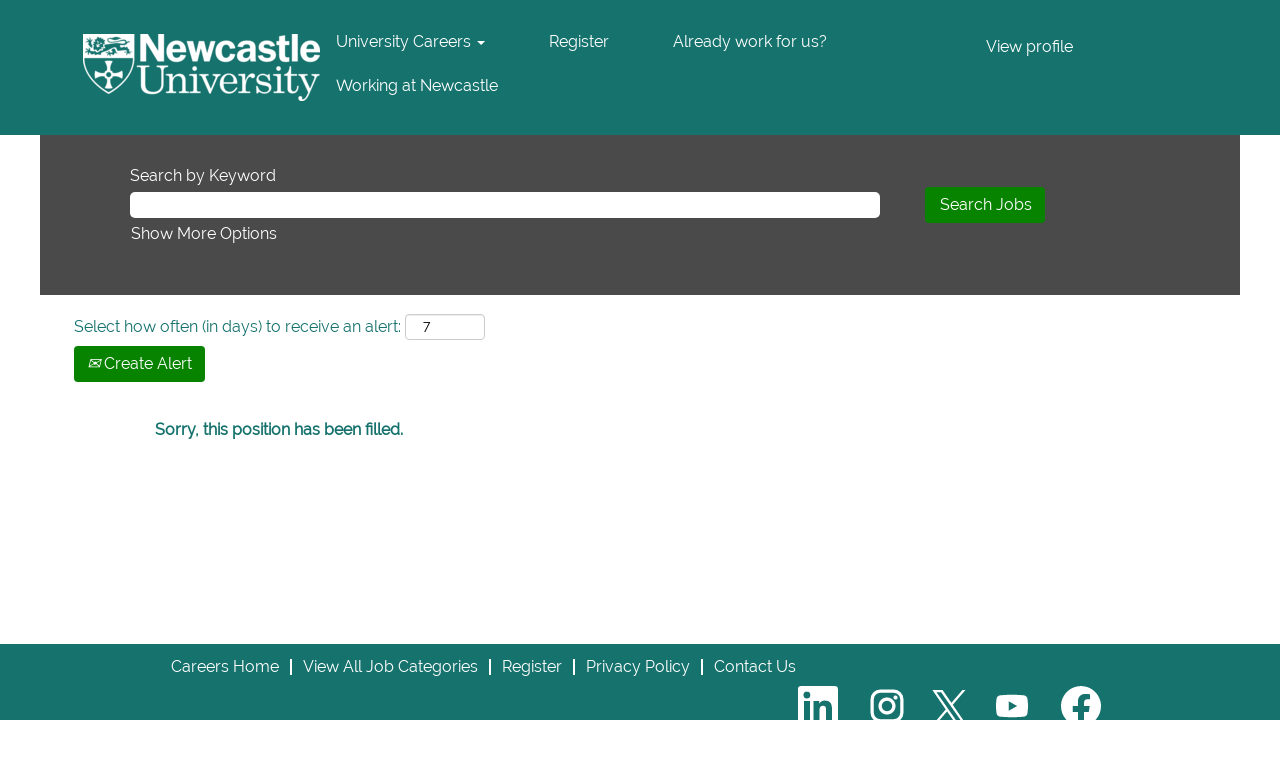

--- FILE ---
content_type: text/css
request_url: https://rmkcdn.successfactors.com/9645d618/d8338dc1-c9b3-47d6-93e0-f.css
body_size: 7708
content:
/* Correlation Id: [f921706f-7ad6-4f78-bf0d-912b1a304bd2] */.pagination-well{float:right;}body.coreCSB div.ukCookiePolicy > div.container{background:rgba(255,255,255,1.0) !important;}body.coreCSB div.ukCookiePolicy > div.container,div.ukCookiePolicy h3,div.ukCookiePolicy h4,div.ukCookiePolicy h5{color:rgb(34,34,34) !important;}body.coreCSB div.ukCookiePolicy > div.container a:hover,body.coreCSB div.ukCookiePolicy > div.container a:focus{color:rgb(255,255,255) !important;}body.coreCSB div.ukCookiePolicy > div.container a,body.coreCSB div.ukCookiePolicy > div.container a{color:rgb(255,255,255) !important;}body.coreCSB div.ukCookiePolicy > div.container button.btn:hover,body.coreCSB div.ukCookiePolicy > div.container button.btn:focus{background:rgba(8,131,0,1.0) !important;}body.coreCSB div.ukCookiePolicy > div.container button.btn,body.coreCSB div.ukCookiePolicy > div.container button.btn{background:rgba(22,114,109,1.0) !important;}body.coreCSB div.ukCookiePolicy > div.container button.btn,body.coreCSB div.ukCookiePolicy > div.container button.btn{color:rgb(255,255,255) !important;}.job .job-location .jobmarkets{display:none;}#similar-jobs{display:none;}.job .job-location .jobsegments{display:none;}body.coreCSB .fontcolora880bb1b,body.coreCSB .fontcolora880bb1b h1,body.coreCSB .fontcolora880bb1b h2,body.coreCSB .fontcolora880bb1b h3,body.coreCSB .fontcolora880bb1b h4,body.coreCSB .fontcolora880bb1b h5,body.coreCSB .fontcolora880bb1b h6,body.coreCSB .fontcolora880bb1b .force .the .color{color:rgb(153,153,153) !important;}body.coreCSB .backgroundcolora880bb1b{background-color:rgba(153,153,153,1.0);}body.coreCSB .bordercolora880bb1b{border-color:rgba(153,153,153,1.0);}body.coreCSB .linkcolora880bb1b a, html > body.coreCSB a.linkcolora880bb1b{color:rgb(153,153,153) !important;}body.coreCSB .linkhovercolora880bb1b a:not(.btn):hover,body.coreCSB .linkhovercolora880bb1b a:not(.btn):focus,html > body.coreCSB a.linkhovercolora880bb1b:not(.btn):hover,body.coreCSB#body a.linkhovercolora880bb1b:not(.btn):focus{color:rgb(153,153,153) !important;}body.coreCSB .linkhovercolora880bb1b > span > a:hover,body.coreCSB .linkhovercolora880bb1b > span > a:focus{color:rgb(153,153,153) !important;}body.coreCSB .customheaderlinkhovercolora880bb1b a:not(.btn):focus{border:1px dashed rgba(153,153,153,1.0) !important; outline:none !important; box-shadow: none;}body.coreCSB .fontcolorb6a533a1,body.coreCSB .fontcolorb6a533a1 h1,body.coreCSB .fontcolorb6a533a1 h2,body.coreCSB .fontcolorb6a533a1 h3,body.coreCSB .fontcolorb6a533a1 h4,body.coreCSB .fontcolorb6a533a1 h5,body.coreCSB .fontcolorb6a533a1 h6,body.coreCSB .fontcolorb6a533a1 .force .the .color{color:rgb(68,68,68) !important;}body.coreCSB .backgroundcolorb6a533a1{background-color:rgba(68,68,68,1.0);}body.coreCSB .bordercolorb6a533a1{border-color:rgba(68,68,68,1.0);}body.coreCSB .linkcolorb6a533a1 a, html > body.coreCSB a.linkcolorb6a533a1{color:rgb(68,68,68) !important;}body.coreCSB .linkhovercolorb6a533a1 a:not(.btn):hover,body.coreCSB .linkhovercolorb6a533a1 a:not(.btn):focus,html > body.coreCSB a.linkhovercolorb6a533a1:not(.btn):hover,body.coreCSB#body a.linkhovercolorb6a533a1:not(.btn):focus{color:rgb(68,68,68) !important;}body.coreCSB .linkhovercolorb6a533a1 > span > a:hover,body.coreCSB .linkhovercolorb6a533a1 > span > a:focus{color:rgb(68,68,68) !important;}body.coreCSB .customheaderlinkhovercolorb6a533a1 a:not(.btn):focus{border:1px dashed rgba(68,68,68,1.0) !important; outline:none !important; box-shadow: none;}body.coreCSB .fontcolor72228158,body.coreCSB .fontcolor72228158 h1,body.coreCSB .fontcolor72228158 h2,body.coreCSB .fontcolor72228158 h3,body.coreCSB .fontcolor72228158 h4,body.coreCSB .fontcolor72228158 h5,body.coreCSB .fontcolor72228158 h6,body.coreCSB .fontcolor72228158 .force .the .color{color:rgb(255,255,255) !important;}body.coreCSB .backgroundcolor72228158{background-color:rgba(255,255,255,1.0);}body.coreCSB .bordercolor72228158{border-color:rgba(255,255,255,1.0);}body.coreCSB .linkcolor72228158 a, html > body.coreCSB a.linkcolor72228158{color:rgb(255,255,255) !important;}body.coreCSB .linkhovercolor72228158 a:not(.btn):hover,body.coreCSB .linkhovercolor72228158 a:not(.btn):focus,html > body.coreCSB a.linkhovercolor72228158:not(.btn):hover,body.coreCSB#body a.linkhovercolor72228158:not(.btn):focus{color:rgb(255,255,255) !important;}body.coreCSB .linkhovercolor72228158 > span > a:hover,body.coreCSB .linkhovercolor72228158 > span > a:focus{color:rgb(255,255,255) !important;}body.coreCSB .customheaderlinkhovercolor72228158 a:not(.btn):focus{border:1px dashed rgba(255,255,255,1.0) !important; outline:none !important; box-shadow: none;}body.coreCSB .fontcolor7b94cfc9,body.coreCSB .fontcolor7b94cfc9 h1,body.coreCSB .fontcolor7b94cfc9 h2,body.coreCSB .fontcolor7b94cfc9 h3,body.coreCSB .fontcolor7b94cfc9 h4,body.coreCSB .fontcolor7b94cfc9 h5,body.coreCSB .fontcolor7b94cfc9 h6,body.coreCSB .fontcolor7b94cfc9 .force .the .color{color:rgb(224,1,34) !important;}body.coreCSB .backgroundcolor7b94cfc9{background-color:rgba(224,1,34,1.0);}body.coreCSB .bordercolor7b94cfc9{border-color:rgba(224,1,34,1.0);}body.coreCSB .linkcolor7b94cfc9 a, html > body.coreCSB a.linkcolor7b94cfc9{color:rgb(224,1,34) !important;}body.coreCSB .linkhovercolor7b94cfc9 a:not(.btn):hover,body.coreCSB .linkhovercolor7b94cfc9 a:not(.btn):focus,html > body.coreCSB a.linkhovercolor7b94cfc9:not(.btn):hover,body.coreCSB#body a.linkhovercolor7b94cfc9:not(.btn):focus{color:rgb(224,1,34) !important;}body.coreCSB .linkhovercolor7b94cfc9 > span > a:hover,body.coreCSB .linkhovercolor7b94cfc9 > span > a:focus{color:rgb(224,1,34) !important;}body.coreCSB .customheaderlinkhovercolor7b94cfc9 a:not(.btn):focus{border:1px dashed rgba(224,1,34,1.0) !important; outline:none !important; box-shadow: none;}body.coreCSB .fontcolor28a48de6,body.coreCSB .fontcolor28a48de6 h1,body.coreCSB .fontcolor28a48de6 h2,body.coreCSB .fontcolor28a48de6 h3,body.coreCSB .fontcolor28a48de6 h4,body.coreCSB .fontcolor28a48de6 h5,body.coreCSB .fontcolor28a48de6 h6,body.coreCSB .fontcolor28a48de6 .force .the .color{color:rgb(246,240,226) !important;}body.coreCSB .backgroundcolor28a48de6{background-color:rgba(246,240,226,1.0);}body.coreCSB .bordercolor28a48de6{border-color:rgba(246,240,226,1.0);}body.coreCSB .linkcolor28a48de6 a, html > body.coreCSB a.linkcolor28a48de6{color:rgb(246,240,226) !important;}body.coreCSB .linkhovercolor28a48de6 a:not(.btn):hover,body.coreCSB .linkhovercolor28a48de6 a:not(.btn):focus,html > body.coreCSB a.linkhovercolor28a48de6:not(.btn):hover,body.coreCSB#body a.linkhovercolor28a48de6:not(.btn):focus{color:rgb(246,240,226) !important;}body.coreCSB .linkhovercolor28a48de6 > span > a:hover,body.coreCSB .linkhovercolor28a48de6 > span > a:focus{color:rgb(246,240,226) !important;}body.coreCSB .customheaderlinkhovercolor28a48de6 a:not(.btn):focus{border:1px dashed rgba(246,240,226,1.0) !important; outline:none !important; box-shadow: none;}body.coreCSB .fontcolor8265c91f,body.coreCSB .fontcolor8265c91f h1,body.coreCSB .fontcolor8265c91f h2,body.coreCSB .fontcolor8265c91f h3,body.coreCSB .fontcolor8265c91f h4,body.coreCSB .fontcolor8265c91f h5,body.coreCSB .fontcolor8265c91f h6,body.coreCSB .fontcolor8265c91f .force .the .color{color:rgb(89,89,89) !important;}body.coreCSB .backgroundcolor8265c91f{background-color:rgba(89,89,89,1.0);}body.coreCSB .bordercolor8265c91f{border-color:rgba(89,89,89,1.0);}body.coreCSB .linkcolor8265c91f a, html > body.coreCSB a.linkcolor8265c91f{color:rgb(89,89,89) !important;}body.coreCSB .linkhovercolor8265c91f a:not(.btn):hover,body.coreCSB .linkhovercolor8265c91f a:not(.btn):focus,html > body.coreCSB a.linkhovercolor8265c91f:not(.btn):hover,body.coreCSB#body a.linkhovercolor8265c91f:not(.btn):focus{color:rgb(89,89,89) !important;}body.coreCSB .linkhovercolor8265c91f > span > a:hover,body.coreCSB .linkhovercolor8265c91f > span > a:focus{color:rgb(89,89,89) !important;}body.coreCSB .customheaderlinkhovercolor8265c91f a:not(.btn):focus{border:1px dashed rgba(89,89,89,1.0) !important; outline:none !important; box-shadow: none;}body.coreCSB .fontcolord255ccd7,body.coreCSB .fontcolord255ccd7 h1,body.coreCSB .fontcolord255ccd7 h2,body.coreCSB .fontcolord255ccd7 h3,body.coreCSB .fontcolord255ccd7 h4,body.coreCSB .fontcolord255ccd7 h5,body.coreCSB .fontcolord255ccd7 h6,body.coreCSB .fontcolord255ccd7 .force .the .color{color:rgb(68,68,68) !important;}body.coreCSB .backgroundcolord255ccd7{background-color:rgba(68,68,68,0.27);}body.coreCSB .bordercolord255ccd7{border-color:rgba(68,68,68,0.27);}body.coreCSB .linkcolord255ccd7 a, html > body.coreCSB a.linkcolord255ccd7{color:rgb(68,68,68) !important;}body.coreCSB .linkhovercolord255ccd7 a:not(.btn):hover,body.coreCSB .linkhovercolord255ccd7 a:not(.btn):focus,html > body.coreCSB a.linkhovercolord255ccd7:not(.btn):hover,body.coreCSB#body a.linkhovercolord255ccd7:not(.btn):focus{color:rgb(68,68,68) !important;}body.coreCSB .linkhovercolord255ccd7 > span > a:hover,body.coreCSB .linkhovercolord255ccd7 > span > a:focus{color:rgb(68,68,68) !important;}body.coreCSB .customheaderlinkhovercolord255ccd7 a:not(.btn):focus{border:1px dashed rgba(68,68,68,0.27) !important; outline:none !important; box-shadow: none;}body.coreCSB .fontcolord13ef2c8,body.coreCSB .fontcolord13ef2c8 h1,body.coreCSB .fontcolord13ef2c8 h2,body.coreCSB .fontcolord13ef2c8 h3,body.coreCSB .fontcolord13ef2c8 h4,body.coreCSB .fontcolord13ef2c8 h5,body.coreCSB .fontcolord13ef2c8 h6,body.coreCSB .fontcolord13ef2c8 .force .the .color{color:rgb(224,1,34) !important;}body.coreCSB .backgroundcolord13ef2c8{background:linear-gradient(180deg, rgba(224,1,34,1.0) 0%, rgba(165,15,37,1.0) 100%);}body.coreCSB .backgroundcolord13ef2c8{background:-webkit-linear-gradient(270deg, rgba(224,1,34,1.0) 0%, rgba(165,15,37,1.0) 100%);}body.coreCSB .bordercolord13ef2c8{border-color:rgba(224,1,34,1.0);}body.coreCSB .linkcolord13ef2c8 a, html > body.coreCSB a.linkcolord13ef2c8{color:rgb(224,1,34) !important;}body.coreCSB .linkhovercolord13ef2c8 a:not(.btn):hover,body.coreCSB .linkhovercolord13ef2c8 a:not(.btn):focus,html > body.coreCSB a.linkhovercolord13ef2c8:not(.btn):hover,body.coreCSB#body a.linkhovercolord13ef2c8:not(.btn):focus{color:rgb(224,1,34) !important;}body.coreCSB .linkhovercolord13ef2c8 > span > a:hover,body.coreCSB .linkhovercolord13ef2c8 > span > a:focus{color:rgb(224,1,34) !important;}body.coreCSB .customheaderlinkhovercolord13ef2c8 a:not(.btn):focus{border:1px dashed rgba(224,1,34,1.0) !important; outline:none !important; box-shadow: none;}body.coreCSB .fontcolor2ddd5a97,body.coreCSB .fontcolor2ddd5a97 h1,body.coreCSB .fontcolor2ddd5a97 h2,body.coreCSB .fontcolor2ddd5a97 h3,body.coreCSB .fontcolor2ddd5a97 h4,body.coreCSB .fontcolor2ddd5a97 h5,body.coreCSB .fontcolor2ddd5a97 h6,body.coreCSB .fontcolor2ddd5a97 .force .the .color{color:rgb(245,245,245) !important;}body.coreCSB .backgroundcolor2ddd5a97{background-color:rgba(245,245,245,1.0);}body.coreCSB .bordercolor2ddd5a97{border-color:rgba(245,245,245,1.0);}body.coreCSB .linkcolor2ddd5a97 a, html > body.coreCSB a.linkcolor2ddd5a97{color:rgb(245,245,245) !important;}body.coreCSB .linkhovercolor2ddd5a97 a:not(.btn):hover,body.coreCSB .linkhovercolor2ddd5a97 a:not(.btn):focus,html > body.coreCSB a.linkhovercolor2ddd5a97:not(.btn):hover,body.coreCSB#body a.linkhovercolor2ddd5a97:not(.btn):focus{color:rgb(245,245,245) !important;}body.coreCSB .linkhovercolor2ddd5a97 > span > a:hover,body.coreCSB .linkhovercolor2ddd5a97 > span > a:focus{color:rgb(245,245,245) !important;}body.coreCSB .customheaderlinkhovercolor2ddd5a97 a:not(.btn):focus{border:1px dashed rgba(245,245,245,1.0) !important; outline:none !important; box-shadow: none;}body.coreCSB .fontcolor439b7f8a,body.coreCSB .fontcolor439b7f8a h1,body.coreCSB .fontcolor439b7f8a h2,body.coreCSB .fontcolor439b7f8a h3,body.coreCSB .fontcolor439b7f8a h4,body.coreCSB .fontcolor439b7f8a h5,body.coreCSB .fontcolor439b7f8a h6,body.coreCSB .fontcolor439b7f8a .force .the .color{color:rgb(34,34,34) !important;}body.coreCSB .backgroundcolor439b7f8a{background-color:rgba(34,34,34,1.0);}body.coreCSB .bordercolor439b7f8a{border-color:rgba(34,34,34,1.0);}body.coreCSB .linkcolor439b7f8a a, html > body.coreCSB a.linkcolor439b7f8a{color:rgb(34,34,34) !important;}body.coreCSB .linkhovercolor439b7f8a a:not(.btn):hover,body.coreCSB .linkhovercolor439b7f8a a:not(.btn):focus,html > body.coreCSB a.linkhovercolor439b7f8a:not(.btn):hover,body.coreCSB#body a.linkhovercolor439b7f8a:not(.btn):focus{color:rgb(34,34,34) !important;}body.coreCSB .linkhovercolor439b7f8a > span > a:hover,body.coreCSB .linkhovercolor439b7f8a > span > a:focus{color:rgb(34,34,34) !important;}body.coreCSB .customheaderlinkhovercolor439b7f8a a:not(.btn):focus{border:1px dashed rgba(34,34,34,1.0) !important; outline:none !important; box-shadow: none;}body.coreCSB .fontcolor5926e872,body.coreCSB .fontcolor5926e872 h1,body.coreCSB .fontcolor5926e872 h2,body.coreCSB .fontcolor5926e872 h3,body.coreCSB .fontcolor5926e872 h4,body.coreCSB .fontcolor5926e872 h5,body.coreCSB .fontcolor5926e872 h6,body.coreCSB .fontcolor5926e872 .force .the .color{color:rgb(33,33,33) !important;}body.coreCSB .backgroundcolor5926e872{background-color:rgba(33,33,33,0.52);}body.coreCSB .bordercolor5926e872{border-color:rgba(33,33,33,0.52);}body.coreCSB .linkcolor5926e872 a, html > body.coreCSB a.linkcolor5926e872{color:rgb(33,33,33) !important;}body.coreCSB .linkhovercolor5926e872 a:not(.btn):hover,body.coreCSB .linkhovercolor5926e872 a:not(.btn):focus,html > body.coreCSB a.linkhovercolor5926e872:not(.btn):hover,body.coreCSB#body a.linkhovercolor5926e872:not(.btn):focus{color:rgb(33,33,33) !important;}body.coreCSB .linkhovercolor5926e872 > span > a:hover,body.coreCSB .linkhovercolor5926e872 > span > a:focus{color:rgb(33,33,33) !important;}body.coreCSB .customheaderlinkhovercolor5926e872 a:not(.btn):focus{border:1px dashed rgba(33,33,33,0.52) !important; outline:none !important; box-shadow: none;}body.coreCSB .fontcolor92b74530,body.coreCSB .fontcolor92b74530 h1,body.coreCSB .fontcolor92b74530 h2,body.coreCSB .fontcolor92b74530 h3,body.coreCSB .fontcolor92b74530 h4,body.coreCSB .fontcolor92b74530 h5,body.coreCSB .fontcolor92b74530 h6,body.coreCSB .fontcolor92b74530 .force .the .color{color:rgb(221,221,221) !important;}body.coreCSB .backgroundcolor92b74530{background-color:rgba(221,221,221,1.0);}body.coreCSB .bordercolor92b74530{border-color:rgba(221,221,221,1.0);}body.coreCSB .linkcolor92b74530 a, html > body.coreCSB a.linkcolor92b74530{color:rgb(221,221,221) !important;}body.coreCSB .linkhovercolor92b74530 a:not(.btn):hover,body.coreCSB .linkhovercolor92b74530 a:not(.btn):focus,html > body.coreCSB a.linkhovercolor92b74530:not(.btn):hover,body.coreCSB#body a.linkhovercolor92b74530:not(.btn):focus{color:rgb(221,221,221) !important;}body.coreCSB .linkhovercolor92b74530 > span > a:hover,body.coreCSB .linkhovercolor92b74530 > span > a:focus{color:rgb(221,221,221) !important;}body.coreCSB .customheaderlinkhovercolor92b74530 a:not(.btn):focus{border:1px dashed rgba(221,221,221,1.0) !important; outline:none !important; box-shadow: none;}body.coreCSB .fontcolor895db6407cb24af2,body.coreCSB .fontcolor895db6407cb24af2 h1,body.coreCSB .fontcolor895db6407cb24af2 h2,body.coreCSB .fontcolor895db6407cb24af2 h3,body.coreCSB .fontcolor895db6407cb24af2 h4,body.coreCSB .fontcolor895db6407cb24af2 h5,body.coreCSB .fontcolor895db6407cb24af2 h6,body.coreCSB .fontcolor895db6407cb24af2 .force .the .color{color:rgb(101,101,101) !important;}body.coreCSB .backgroundcolor895db6407cb24af2{background-color:rgba(101,101,101,1.0);}body.coreCSB .bordercolor895db6407cb24af2{border-color:rgba(101,101,101,1.0);}body.coreCSB .linkcolor895db6407cb24af2 a, html > body.coreCSB a.linkcolor895db6407cb24af2{color:rgb(101,101,101) !important;}body.coreCSB .linkhovercolor895db6407cb24af2 a:not(.btn):hover,body.coreCSB .linkhovercolor895db6407cb24af2 a:not(.btn):focus,html > body.coreCSB a.linkhovercolor895db6407cb24af2:not(.btn):hover,body.coreCSB#body a.linkhovercolor895db6407cb24af2:not(.btn):focus{color:rgb(101,101,101) !important;}body.coreCSB .linkhovercolor895db6407cb24af2 > span > a:hover,body.coreCSB .linkhovercolor895db6407cb24af2 > span > a:focus{color:rgb(101,101,101) !important;}body.coreCSB .customheaderlinkhovercolor895db6407cb24af2 a:not(.btn):focus{border:1px dashed rgba(101,101,101,1.0) !important; outline:none !important; box-shadow: none;}body.coreCSB .fontcolore45490d3570f3171,body.coreCSB .fontcolore45490d3570f3171 h1,body.coreCSB .fontcolore45490d3570f3171 h2,body.coreCSB .fontcolore45490d3570f3171 h3,body.coreCSB .fontcolore45490d3570f3171 h4,body.coreCSB .fontcolore45490d3570f3171 h5,body.coreCSB .fontcolore45490d3570f3171 h6,body.coreCSB .fontcolore45490d3570f3171 .force .the .color{color:rgb(21,112,135) !important;}body.coreCSB .backgroundcolore45490d3570f3171{background-color:rgba(21,112,135,1.0);}body.coreCSB .bordercolore45490d3570f3171{border-color:rgba(21,112,135,1.0);}body.coreCSB .linkcolore45490d3570f3171 a, html > body.coreCSB a.linkcolore45490d3570f3171{color:rgb(21,112,135) !important;}body.coreCSB .linkhovercolore45490d3570f3171 a:not(.btn):hover,body.coreCSB .linkhovercolore45490d3570f3171 a:not(.btn):focus,html > body.coreCSB a.linkhovercolore45490d3570f3171:not(.btn):hover,body.coreCSB#body a.linkhovercolore45490d3570f3171:not(.btn):focus{color:rgb(21,112,135) !important;}body.coreCSB .linkhovercolore45490d3570f3171 > span > a:hover,body.coreCSB .linkhovercolore45490d3570f3171 > span > a:focus{color:rgb(21,112,135) !important;}body.coreCSB .customheaderlinkhovercolore45490d3570f3171 a:not(.btn):focus{border:1px dashed rgba(21,112,135,1.0) !important; outline:none !important; box-shadow: none;}body.coreCSB .fontcoloraa19f749b0b66c0e,body.coreCSB .fontcoloraa19f749b0b66c0e h1,body.coreCSB .fontcoloraa19f749b0b66c0e h2,body.coreCSB .fontcoloraa19f749b0b66c0e h3,body.coreCSB .fontcoloraa19f749b0b66c0e h4,body.coreCSB .fontcoloraa19f749b0b66c0e h5,body.coreCSB .fontcoloraa19f749b0b66c0e h6,body.coreCSB .fontcoloraa19f749b0b66c0e .force .the .color{color:rgb(255,255,255) !important;}body.coreCSB .backgroundcoloraa19f749b0b66c0e{background-color:rgba(255,255,255,1.0);}body.coreCSB .bordercoloraa19f749b0b66c0e{border-color:rgba(255,255,255,1.0);}body.coreCSB .linkcoloraa19f749b0b66c0e a, html > body.coreCSB a.linkcoloraa19f749b0b66c0e{color:rgb(255,255,255) !important;}body.coreCSB .linkhovercoloraa19f749b0b66c0e a:not(.btn):hover,body.coreCSB .linkhovercoloraa19f749b0b66c0e a:not(.btn):focus,html > body.coreCSB a.linkhovercoloraa19f749b0b66c0e:not(.btn):hover,body.coreCSB#body a.linkhovercoloraa19f749b0b66c0e:not(.btn):focus{color:rgb(255,255,255) !important;}body.coreCSB .linkhovercoloraa19f749b0b66c0e > span > a:hover,body.coreCSB .linkhovercoloraa19f749b0b66c0e > span > a:focus{color:rgb(255,255,255) !important;}body.coreCSB .customheaderlinkhovercoloraa19f749b0b66c0e a:not(.btn):focus{border:1px dashed rgba(255,255,255,1.0) !important; outline:none !important; box-shadow: none;}body.coreCSB .fontcolor4072180874be1864,body.coreCSB .fontcolor4072180874be1864 h1,body.coreCSB .fontcolor4072180874be1864 h2,body.coreCSB .fontcolor4072180874be1864 h3,body.coreCSB .fontcolor4072180874be1864 h4,body.coreCSB .fontcolor4072180874be1864 h5,body.coreCSB .fontcolor4072180874be1864 h6,body.coreCSB .fontcolor4072180874be1864 .force .the .color{color:rgb(255,255,255) !important;}body.coreCSB .backgroundcolor4072180874be1864{background-color:rgba(255,255,255,1.0);}body.coreCSB .bordercolor4072180874be1864{border-color:rgba(255,255,255,1.0);}body.coreCSB .linkcolor4072180874be1864 a, html > body.coreCSB a.linkcolor4072180874be1864{color:rgb(255,255,255) !important;}body.coreCSB .linkhovercolor4072180874be1864 a:not(.btn):hover,body.coreCSB .linkhovercolor4072180874be1864 a:not(.btn):focus,html > body.coreCSB a.linkhovercolor4072180874be1864:not(.btn):hover,body.coreCSB#body a.linkhovercolor4072180874be1864:not(.btn):focus{color:rgb(255,255,255) !important;}body.coreCSB .linkhovercolor4072180874be1864 > span > a:hover,body.coreCSB .linkhovercolor4072180874be1864 > span > a:focus{color:rgb(255,255,255) !important;}body.coreCSB .customheaderlinkhovercolor4072180874be1864 a:not(.btn):focus{border:1px dashed rgba(255,255,255,1.0) !important; outline:none !important; box-shadow: none;}body.coreCSB .fontcolor931e7745272eb6f8,body.coreCSB .fontcolor931e7745272eb6f8 h1,body.coreCSB .fontcolor931e7745272eb6f8 h2,body.coreCSB .fontcolor931e7745272eb6f8 h3,body.coreCSB .fontcolor931e7745272eb6f8 h4,body.coreCSB .fontcolor931e7745272eb6f8 h5,body.coreCSB .fontcolor931e7745272eb6f8 h6,body.coreCSB .fontcolor931e7745272eb6f8 .force .the .color{color:rgb(76,76,76) !important;}body.coreCSB .backgroundcolor931e7745272eb6f8{background-color:rgba(76,76,76,1.0);}body.coreCSB .bordercolor931e7745272eb6f8{border-color:rgba(76,76,76,1.0);}body.coreCSB .linkcolor931e7745272eb6f8 a, html > body.coreCSB a.linkcolor931e7745272eb6f8{color:rgb(76,76,76) !important;}body.coreCSB .linkhovercolor931e7745272eb6f8 a:not(.btn):hover,body.coreCSB .linkhovercolor931e7745272eb6f8 a:not(.btn):focus,html > body.coreCSB a.linkhovercolor931e7745272eb6f8:not(.btn):hover,body.coreCSB#body a.linkhovercolor931e7745272eb6f8:not(.btn):focus{color:rgb(76,76,76) !important;}body.coreCSB .linkhovercolor931e7745272eb6f8 > span > a:hover,body.coreCSB .linkhovercolor931e7745272eb6f8 > span > a:focus{color:rgb(76,76,76) !important;}body.coreCSB .customheaderlinkhovercolor931e7745272eb6f8 a:not(.btn):focus{border:1px dashed rgba(76,76,76,1.0) !important; outline:none !important; box-shadow: none;}body.coreCSB .fontcoloreedd706c453a0d77,body.coreCSB .fontcoloreedd706c453a0d77 h1,body.coreCSB .fontcoloreedd706c453a0d77 h2,body.coreCSB .fontcoloreedd706c453a0d77 h3,body.coreCSB .fontcoloreedd706c453a0d77 h4,body.coreCSB .fontcoloreedd706c453a0d77 h5,body.coreCSB .fontcoloreedd706c453a0d77 h6,body.coreCSB .fontcoloreedd706c453a0d77 .force .the .color{color:rgb(255,255,255) !important;}body.coreCSB .backgroundcoloreedd706c453a0d77{background-color:rgba(255,255,255,1.0);}body.coreCSB .bordercoloreedd706c453a0d77{border-color:rgba(255,255,255,1.0);}body.coreCSB .linkcoloreedd706c453a0d77 a, html > body.coreCSB a.linkcoloreedd706c453a0d77{color:rgb(255,255,255) !important;}body.coreCSB .linkhovercoloreedd706c453a0d77 a:not(.btn):hover,body.coreCSB .linkhovercoloreedd706c453a0d77 a:not(.btn):focus,html > body.coreCSB a.linkhovercoloreedd706c453a0d77:not(.btn):hover,body.coreCSB#body a.linkhovercoloreedd706c453a0d77:not(.btn):focus{color:rgb(255,255,255) !important;}body.coreCSB .linkhovercoloreedd706c453a0d77 > span > a:hover,body.coreCSB .linkhovercoloreedd706c453a0d77 > span > a:focus{color:rgb(255,255,255) !important;}body.coreCSB .customheaderlinkhovercoloreedd706c453a0d77 a:not(.btn):focus{border:1px dashed rgba(255,255,255,1.0) !important; outline:none !important; box-shadow: none;}body.coreCSB .fontcolora8731e73a6463fe2,body.coreCSB .fontcolora8731e73a6463fe2 h1,body.coreCSB .fontcolora8731e73a6463fe2 h2,body.coreCSB .fontcolora8731e73a6463fe2 h3,body.coreCSB .fontcolora8731e73a6463fe2 h4,body.coreCSB .fontcolora8731e73a6463fe2 h5,body.coreCSB .fontcolora8731e73a6463fe2 h6,body.coreCSB .fontcolora8731e73a6463fe2 .force .the .color{color:rgb(189,235,252) !important;}body.coreCSB .backgroundcolora8731e73a6463fe2{background-color:rgba(189,235,252,1.0);}body.coreCSB .bordercolora8731e73a6463fe2{border-color:rgba(189,235,252,1.0);}body.coreCSB .linkcolora8731e73a6463fe2 a, html > body.coreCSB a.linkcolora8731e73a6463fe2{color:rgb(189,235,252) !important;}body.coreCSB .linkhovercolora8731e73a6463fe2 a:not(.btn):hover,body.coreCSB .linkhovercolora8731e73a6463fe2 a:not(.btn):focus,html > body.coreCSB a.linkhovercolora8731e73a6463fe2:not(.btn):hover,body.coreCSB#body a.linkhovercolora8731e73a6463fe2:not(.btn):focus{color:rgb(189,235,252) !important;}body.coreCSB .linkhovercolora8731e73a6463fe2 > span > a:hover,body.coreCSB .linkhovercolora8731e73a6463fe2 > span > a:focus{color:rgb(189,235,252) !important;}body.coreCSB .customheaderlinkhovercolora8731e73a6463fe2 a:not(.btn):focus{border:1px dashed rgba(189,235,252,1.0) !important; outline:none !important; box-shadow: none;}body.coreCSB .fontcolor4a952b9285f81463,body.coreCSB .fontcolor4a952b9285f81463 h1,body.coreCSB .fontcolor4a952b9285f81463 h2,body.coreCSB .fontcolor4a952b9285f81463 h3,body.coreCSB .fontcolor4a952b9285f81463 h4,body.coreCSB .fontcolor4a952b9285f81463 h5,body.coreCSB .fontcolor4a952b9285f81463 h6,body.coreCSB .fontcolor4a952b9285f81463 .force .the .color{color:rgb(0,128,165) !important;}body.coreCSB .backgroundcolor4a952b9285f81463{background-color:rgba(0,128,165,1.0);}body.coreCSB .bordercolor4a952b9285f81463{border-color:rgba(0,128,165,1.0);}body.coreCSB .linkcolor4a952b9285f81463 a, html > body.coreCSB a.linkcolor4a952b9285f81463{color:rgb(0,128,165) !important;}body.coreCSB .linkhovercolor4a952b9285f81463 a:not(.btn):hover,body.coreCSB .linkhovercolor4a952b9285f81463 a:not(.btn):focus,html > body.coreCSB a.linkhovercolor4a952b9285f81463:not(.btn):hover,body.coreCSB#body a.linkhovercolor4a952b9285f81463:not(.btn):focus{color:rgb(0,128,165) !important;}body.coreCSB .linkhovercolor4a952b9285f81463 > span > a:hover,body.coreCSB .linkhovercolor4a952b9285f81463 > span > a:focus{color:rgb(0,128,165) !important;}body.coreCSB .customheaderlinkhovercolor4a952b9285f81463 a:not(.btn):focus{border:1px dashed rgba(0,128,165,1.0) !important; outline:none !important; box-shadow: none;}body.coreCSB .fontcolor7c186c5b678e0da3,body.coreCSB .fontcolor7c186c5b678e0da3 h1,body.coreCSB .fontcolor7c186c5b678e0da3 h2,body.coreCSB .fontcolor7c186c5b678e0da3 h3,body.coreCSB .fontcolor7c186c5b678e0da3 h4,body.coreCSB .fontcolor7c186c5b678e0da3 h5,body.coreCSB .fontcolor7c186c5b678e0da3 h6,body.coreCSB .fontcolor7c186c5b678e0da3 .force .the .color{color:rgb(99,46,46) !important;}body.coreCSB .backgroundcolor7c186c5b678e0da3{background-color:rgba(99,46,46,1.0);}body.coreCSB .bordercolor7c186c5b678e0da3{border-color:rgba(99,46,46,1.0);}body.coreCSB .linkcolor7c186c5b678e0da3 a, html > body.coreCSB a.linkcolor7c186c5b678e0da3{color:rgb(99,46,46) !important;}body.coreCSB .linkhovercolor7c186c5b678e0da3 a:not(.btn):hover,body.coreCSB .linkhovercolor7c186c5b678e0da3 a:not(.btn):focus,html > body.coreCSB a.linkhovercolor7c186c5b678e0da3:not(.btn):hover,body.coreCSB#body a.linkhovercolor7c186c5b678e0da3:not(.btn):focus{color:rgb(99,46,46) !important;}body.coreCSB .linkhovercolor7c186c5b678e0da3 > span > a:hover,body.coreCSB .linkhovercolor7c186c5b678e0da3 > span > a:focus{color:rgb(99,46,46) !important;}body.coreCSB .customheaderlinkhovercolor7c186c5b678e0da3 a:not(.btn):focus{border:1px dashed rgba(99,46,46,1.0) !important; outline:none !important; box-shadow: none;}body.coreCSB .fontcolorf82f2805096fa81d,body.coreCSB .fontcolorf82f2805096fa81d h1,body.coreCSB .fontcolorf82f2805096fa81d h2,body.coreCSB .fontcolorf82f2805096fa81d h3,body.coreCSB .fontcolorf82f2805096fa81d h4,body.coreCSB .fontcolorf82f2805096fa81d h5,body.coreCSB .fontcolorf82f2805096fa81d h6,body.coreCSB .fontcolorf82f2805096fa81d .force .the .color{color:rgb(255,255,255) !important;}body.coreCSB .backgroundcolorf82f2805096fa81d{background-color:rgba(255,255,255,1.0);}body.coreCSB .bordercolorf82f2805096fa81d{border-color:rgba(255,255,255,1.0);}body.coreCSB .linkcolorf82f2805096fa81d a, html > body.coreCSB a.linkcolorf82f2805096fa81d{color:rgb(255,255,255) !important;}body.coreCSB .linkhovercolorf82f2805096fa81d a:not(.btn):hover,body.coreCSB .linkhovercolorf82f2805096fa81d a:not(.btn):focus,html > body.coreCSB a.linkhovercolorf82f2805096fa81d:not(.btn):hover,body.coreCSB#body a.linkhovercolorf82f2805096fa81d:not(.btn):focus{color:rgb(255,255,255) !important;}body.coreCSB .linkhovercolorf82f2805096fa81d > span > a:hover,body.coreCSB .linkhovercolorf82f2805096fa81d > span > a:focus{color:rgb(255,255,255) !important;}body.coreCSB .customheaderlinkhovercolorf82f2805096fa81d a:not(.btn):focus{border:1px dashed rgba(255,255,255,1.0) !important; outline:none !important; box-shadow: none;}body.coreCSB .fontcolor37d2267a40d295c2,body.coreCSB .fontcolor37d2267a40d295c2 h1,body.coreCSB .fontcolor37d2267a40d295c2 h2,body.coreCSB .fontcolor37d2267a40d295c2 h3,body.coreCSB .fontcolor37d2267a40d295c2 h4,body.coreCSB .fontcolor37d2267a40d295c2 h5,body.coreCSB .fontcolor37d2267a40d295c2 h6,body.coreCSB .fontcolor37d2267a40d295c2 .force .the .color{color:rgb(0,38,163) !important;}body.coreCSB .backgroundcolor37d2267a40d295c2{background-color:rgba(0,38,163,1.0);}body.coreCSB .bordercolor37d2267a40d295c2{border-color:rgba(0,38,163,1.0);}body.coreCSB .linkcolor37d2267a40d295c2 a, html > body.coreCSB a.linkcolor37d2267a40d295c2{color:rgb(0,38,163) !important;}body.coreCSB .linkhovercolor37d2267a40d295c2 a:not(.btn):hover,body.coreCSB .linkhovercolor37d2267a40d295c2 a:not(.btn):focus,html > body.coreCSB a.linkhovercolor37d2267a40d295c2:not(.btn):hover,body.coreCSB#body a.linkhovercolor37d2267a40d295c2:not(.btn):focus{color:rgb(0,38,163) !important;}body.coreCSB .linkhovercolor37d2267a40d295c2 > span > a:hover,body.coreCSB .linkhovercolor37d2267a40d295c2 > span > a:focus{color:rgb(0,38,163) !important;}body.coreCSB .customheaderlinkhovercolor37d2267a40d295c2 a:not(.btn):focus{border:1px dashed rgba(0,38,163,1.0) !important; outline:none !important; box-shadow: none;}body.coreCSB .fontcolorb2d14118b98bb440,body.coreCSB .fontcolorb2d14118b98bb440 h1,body.coreCSB .fontcolorb2d14118b98bb440 h2,body.coreCSB .fontcolorb2d14118b98bb440 h3,body.coreCSB .fontcolorb2d14118b98bb440 h4,body.coreCSB .fontcolorb2d14118b98bb440 h5,body.coreCSB .fontcolorb2d14118b98bb440 h6,body.coreCSB .fontcolorb2d14118b98bb440 .force .the .color{color:rgb(255,255,255) !important;}body.coreCSB .backgroundcolorb2d14118b98bb440{background-color:rgba(255,255,255,1.0);}body.coreCSB .bordercolorb2d14118b98bb440{border-color:rgba(255,255,255,1.0);}body.coreCSB .linkcolorb2d14118b98bb440 a, html > body.coreCSB a.linkcolorb2d14118b98bb440{color:rgb(255,255,255) !important;}body.coreCSB .linkhovercolorb2d14118b98bb440 a:not(.btn):hover,body.coreCSB .linkhovercolorb2d14118b98bb440 a:not(.btn):focus,html > body.coreCSB a.linkhovercolorb2d14118b98bb440:not(.btn):hover,body.coreCSB#body a.linkhovercolorb2d14118b98bb440:not(.btn):focus{color:rgb(255,255,255) !important;}body.coreCSB .linkhovercolorb2d14118b98bb440 > span > a:hover,body.coreCSB .linkhovercolorb2d14118b98bb440 > span > a:focus{color:rgb(255,255,255) !important;}body.coreCSB .customheaderlinkhovercolorb2d14118b98bb440 a:not(.btn):focus{border:1px dashed rgba(255,255,255,1.0) !important; outline:none !important; box-shadow: none;}body.coreCSB .fontcolordf857054a022c835,body.coreCSB .fontcolordf857054a022c835 h1,body.coreCSB .fontcolordf857054a022c835 h2,body.coreCSB .fontcolordf857054a022c835 h3,body.coreCSB .fontcolordf857054a022c835 h4,body.coreCSB .fontcolordf857054a022c835 h5,body.coreCSB .fontcolordf857054a022c835 h6,body.coreCSB .fontcolordf857054a022c835 .force .the .color{color:rgb(209,233,255) !important;}body.coreCSB .backgroundcolordf857054a022c835{background-color:rgba(209,233,255,1.0);}body.coreCSB .bordercolordf857054a022c835{border-color:rgba(209,233,255,1.0);}body.coreCSB .linkcolordf857054a022c835 a, html > body.coreCSB a.linkcolordf857054a022c835{color:rgb(209,233,255) !important;}body.coreCSB .linkhovercolordf857054a022c835 a:not(.btn):hover,body.coreCSB .linkhovercolordf857054a022c835 a:not(.btn):focus,html > body.coreCSB a.linkhovercolordf857054a022c835:not(.btn):hover,body.coreCSB#body a.linkhovercolordf857054a022c835:not(.btn):focus{color:rgb(209,233,255) !important;}body.coreCSB .linkhovercolordf857054a022c835 > span > a:hover,body.coreCSB .linkhovercolordf857054a022c835 > span > a:focus{color:rgb(209,233,255) !important;}body.coreCSB .customheaderlinkhovercolordf857054a022c835 a:not(.btn):focus{border:1px dashed rgba(209,233,255,1.0) !important; outline:none !important; box-shadow: none;}body.coreCSB .fontcolor163550d12ad051d2,body.coreCSB .fontcolor163550d12ad051d2 h1,body.coreCSB .fontcolor163550d12ad051d2 h2,body.coreCSB .fontcolor163550d12ad051d2 h3,body.coreCSB .fontcolor163550d12ad051d2 h4,body.coreCSB .fontcolor163550d12ad051d2 h5,body.coreCSB .fontcolor163550d12ad051d2 h6,body.coreCSB .fontcolor163550d12ad051d2 .force .the .color{color:rgb(169,61,150) !important;}body.coreCSB .backgroundcolor163550d12ad051d2{background-color:rgba(169,61,150,1.0);}body.coreCSB .bordercolor163550d12ad051d2{border-color:rgba(169,61,150,1.0);}body.coreCSB .linkcolor163550d12ad051d2 a, html > body.coreCSB a.linkcolor163550d12ad051d2{color:rgb(169,61,150) !important;}body.coreCSB .linkhovercolor163550d12ad051d2 a:not(.btn):hover,body.coreCSB .linkhovercolor163550d12ad051d2 a:not(.btn):focus,html > body.coreCSB a.linkhovercolor163550d12ad051d2:not(.btn):hover,body.coreCSB#body a.linkhovercolor163550d12ad051d2:not(.btn):focus{color:rgb(169,61,150) !important;}body.coreCSB .linkhovercolor163550d12ad051d2 > span > a:hover,body.coreCSB .linkhovercolor163550d12ad051d2 > span > a:focus{color:rgb(169,61,150) !important;}body.coreCSB .customheaderlinkhovercolor163550d12ad051d2 a:not(.btn):focus{border:1px dashed rgba(169,61,150,1.0) !important; outline:none !important; box-shadow: none;}body.coreCSB .fontcolor46f22dc1560822cb,body.coreCSB .fontcolor46f22dc1560822cb h1,body.coreCSB .fontcolor46f22dc1560822cb h2,body.coreCSB .fontcolor46f22dc1560822cb h3,body.coreCSB .fontcolor46f22dc1560822cb h4,body.coreCSB .fontcolor46f22dc1560822cb h5,body.coreCSB .fontcolor46f22dc1560822cb h6,body.coreCSB .fontcolor46f22dc1560822cb .force .the .color{color:rgb(255,255,255) !important;}body.coreCSB .backgroundcolor46f22dc1560822cb{background-color:rgba(255,255,255,1.0);}body.coreCSB .bordercolor46f22dc1560822cb{border-color:rgba(255,255,255,1.0);}body.coreCSB .linkcolor46f22dc1560822cb a, html > body.coreCSB a.linkcolor46f22dc1560822cb{color:rgb(255,255,255) !important;}body.coreCSB .linkhovercolor46f22dc1560822cb a:not(.btn):hover,body.coreCSB .linkhovercolor46f22dc1560822cb a:not(.btn):focus,html > body.coreCSB a.linkhovercolor46f22dc1560822cb:not(.btn):hover,body.coreCSB#body a.linkhovercolor46f22dc1560822cb:not(.btn):focus{color:rgb(255,255,255) !important;}body.coreCSB .linkhovercolor46f22dc1560822cb > span > a:hover,body.coreCSB .linkhovercolor46f22dc1560822cb > span > a:focus{color:rgb(255,255,255) !important;}body.coreCSB .customheaderlinkhovercolor46f22dc1560822cb a:not(.btn):focus{border:1px dashed rgba(255,255,255,1.0) !important; outline:none !important; box-shadow: none;}body.coreCSB .fontcolor611919462367309a,body.coreCSB .fontcolor611919462367309a h1,body.coreCSB .fontcolor611919462367309a h2,body.coreCSB .fontcolor611919462367309a h3,body.coreCSB .fontcolor611919462367309a h4,body.coreCSB .fontcolor611919462367309a h5,body.coreCSB .fontcolor611919462367309a h6,body.coreCSB .fontcolor611919462367309a .force .the .color{color:rgb(74,74,74) !important;}body.coreCSB .backgroundcolor611919462367309a{background-color:rgba(74,74,74,1.0);}body.coreCSB .bordercolor611919462367309a{border-color:rgba(74,74,74,1.0);}body.coreCSB .linkcolor611919462367309a a, html > body.coreCSB a.linkcolor611919462367309a{color:rgb(74,74,74) !important;}body.coreCSB .linkhovercolor611919462367309a a:not(.btn):hover,body.coreCSB .linkhovercolor611919462367309a a:not(.btn):focus,html > body.coreCSB a.linkhovercolor611919462367309a:not(.btn):hover,body.coreCSB#body a.linkhovercolor611919462367309a:not(.btn):focus{color:rgb(74,74,74) !important;}body.coreCSB .linkhovercolor611919462367309a > span > a:hover,body.coreCSB .linkhovercolor611919462367309a > span > a:focus{color:rgb(74,74,74) !important;}body.coreCSB .customheaderlinkhovercolor611919462367309a a:not(.btn):focus{border:1px dashed rgba(74,74,74,1.0) !important; outline:none !important; box-shadow: none;}body.coreCSB .fontcolor2fb1c497e90d677a,body.coreCSB .fontcolor2fb1c497e90d677a h1,body.coreCSB .fontcolor2fb1c497e90d677a h2,body.coreCSB .fontcolor2fb1c497e90d677a h3,body.coreCSB .fontcolor2fb1c497e90d677a h4,body.coreCSB .fontcolor2fb1c497e90d677a h5,body.coreCSB .fontcolor2fb1c497e90d677a h6,body.coreCSB .fontcolor2fb1c497e90d677a .force .the .color{color:rgb(220,220,220) !important;}body.coreCSB .backgroundcolor2fb1c497e90d677a{background-color:rgba(220,220,220,1.0);}body.coreCSB .bordercolor2fb1c497e90d677a{border-color:rgba(220,220,220,1.0);}body.coreCSB .linkcolor2fb1c497e90d677a a, html > body.coreCSB a.linkcolor2fb1c497e90d677a{color:rgb(220,220,220) !important;}body.coreCSB .linkhovercolor2fb1c497e90d677a a:not(.btn):hover,body.coreCSB .linkhovercolor2fb1c497e90d677a a:not(.btn):focus,html > body.coreCSB a.linkhovercolor2fb1c497e90d677a:not(.btn):hover,body.coreCSB#body a.linkhovercolor2fb1c497e90d677a:not(.btn):focus{color:rgb(220,220,220) !important;}body.coreCSB .linkhovercolor2fb1c497e90d677a > span > a:hover,body.coreCSB .linkhovercolor2fb1c497e90d677a > span > a:focus{color:rgb(220,220,220) !important;}body.coreCSB .customheaderlinkhovercolor2fb1c497e90d677a a:not(.btn):focus{border:1px dashed rgba(220,220,220,1.0) !important; outline:none !important; box-shadow: none;}body.coreCSB .fontcolorbbcfd42787868e3e,body.coreCSB .fontcolorbbcfd42787868e3e h1,body.coreCSB .fontcolorbbcfd42787868e3e h2,body.coreCSB .fontcolorbbcfd42787868e3e h3,body.coreCSB .fontcolorbbcfd42787868e3e h4,body.coreCSB .fontcolorbbcfd42787868e3e h5,body.coreCSB .fontcolorbbcfd42787868e3e h6,body.coreCSB .fontcolorbbcfd42787868e3e .force .the .color{color:rgb(255,255,255) !important;}body.coreCSB .backgroundcolorbbcfd42787868e3e{background-color:rgba(255,255,255,1.0);}body.coreCSB .bordercolorbbcfd42787868e3e{border-color:rgba(255,255,255,1.0);}body.coreCSB .linkcolorbbcfd42787868e3e a, html > body.coreCSB a.linkcolorbbcfd42787868e3e{color:rgb(255,255,255) !important;}body.coreCSB .linkhovercolorbbcfd42787868e3e a:not(.btn):hover,body.coreCSB .linkhovercolorbbcfd42787868e3e a:not(.btn):focus,html > body.coreCSB a.linkhovercolorbbcfd42787868e3e:not(.btn):hover,body.coreCSB#body a.linkhovercolorbbcfd42787868e3e:not(.btn):focus{color:rgb(255,255,255) !important;}body.coreCSB .linkhovercolorbbcfd42787868e3e > span > a:hover,body.coreCSB .linkhovercolorbbcfd42787868e3e > span > a:focus{color:rgb(255,255,255) !important;}body.coreCSB .customheaderlinkhovercolorbbcfd42787868e3e a:not(.btn):focus{border:1px dashed rgba(255,255,255,1.0) !important; outline:none !important; box-shadow: none;}body.coreCSB .fontcolor2b6658c84b48229d,body.coreCSB .fontcolor2b6658c84b48229d h1,body.coreCSB .fontcolor2b6658c84b48229d h2,body.coreCSB .fontcolor2b6658c84b48229d h3,body.coreCSB .fontcolor2b6658c84b48229d h4,body.coreCSB .fontcolor2b6658c84b48229d h5,body.coreCSB .fontcolor2b6658c84b48229d h6,body.coreCSB .fontcolor2b6658c84b48229d .force .the .color{color:rgb(8,131,0) !important;}body.coreCSB .backgroundcolor2b6658c84b48229d{background-color:rgba(8,131,0,1.0);}body.coreCSB .bordercolor2b6658c84b48229d{border-color:rgba(8,131,0,1.0);}body.coreCSB .linkcolor2b6658c84b48229d a, html > body.coreCSB a.linkcolor2b6658c84b48229d{color:rgb(8,131,0) !important;}body.coreCSB .linkhovercolor2b6658c84b48229d a:not(.btn):hover,body.coreCSB .linkhovercolor2b6658c84b48229d a:not(.btn):focus,html > body.coreCSB a.linkhovercolor2b6658c84b48229d:not(.btn):hover,body.coreCSB#body a.linkhovercolor2b6658c84b48229d:not(.btn):focus{color:rgb(8,131,0) !important;}body.coreCSB .linkhovercolor2b6658c84b48229d > span > a:hover,body.coreCSB .linkhovercolor2b6658c84b48229d > span > a:focus{color:rgb(8,131,0) !important;}body.coreCSB .customheaderlinkhovercolor2b6658c84b48229d a:not(.btn):focus{border:1px dashed rgba(8,131,0,1.0) !important; outline:none !important; box-shadow: none;}body.coreCSB .fontcolorfcb85b5c19a2ff34,body.coreCSB .fontcolorfcb85b5c19a2ff34 h1,body.coreCSB .fontcolorfcb85b5c19a2ff34 h2,body.coreCSB .fontcolorfcb85b5c19a2ff34 h3,body.coreCSB .fontcolorfcb85b5c19a2ff34 h4,body.coreCSB .fontcolorfcb85b5c19a2ff34 h5,body.coreCSB .fontcolorfcb85b5c19a2ff34 h6,body.coreCSB .fontcolorfcb85b5c19a2ff34 .force .the .color{color:rgb(22,114,109) !important;}body.coreCSB .backgroundcolorfcb85b5c19a2ff34{background-color:rgba(22,114,109,1.0);}body.coreCSB .bordercolorfcb85b5c19a2ff34{border-color:rgba(22,114,109,1.0);}body.coreCSB .linkcolorfcb85b5c19a2ff34 a, html > body.coreCSB a.linkcolorfcb85b5c19a2ff34{color:rgb(22,114,109) !important;}body.coreCSB .linkhovercolorfcb85b5c19a2ff34 a:not(.btn):hover,body.coreCSB .linkhovercolorfcb85b5c19a2ff34 a:not(.btn):focus,html > body.coreCSB a.linkhovercolorfcb85b5c19a2ff34:not(.btn):hover,body.coreCSB#body a.linkhovercolorfcb85b5c19a2ff34:not(.btn):focus{color:rgb(22,114,109) !important;}body.coreCSB .linkhovercolorfcb85b5c19a2ff34 > span > a:hover,body.coreCSB .linkhovercolorfcb85b5c19a2ff34 > span > a:focus{color:rgb(22,114,109) !important;}body.coreCSB .customheaderlinkhovercolorfcb85b5c19a2ff34 a:not(.btn):focus{border:1px dashed rgba(22,114,109,1.0) !important; outline:none !important; box-shadow: none;}body.coreCSB .fontcolor49bc27544ddbe4e2,body.coreCSB .fontcolor49bc27544ddbe4e2 h1,body.coreCSB .fontcolor49bc27544ddbe4e2 h2,body.coreCSB .fontcolor49bc27544ddbe4e2 h3,body.coreCSB .fontcolor49bc27544ddbe4e2 h4,body.coreCSB .fontcolor49bc27544ddbe4e2 h5,body.coreCSB .fontcolor49bc27544ddbe4e2 h6,body.coreCSB .fontcolor49bc27544ddbe4e2 .force .the .color{color:rgb(0,0,0) !important;}body.coreCSB .backgroundcolor49bc27544ddbe4e2{background-color:rgba(0,0,0,1.0);}body.coreCSB .bordercolor49bc27544ddbe4e2{border-color:rgba(0,0,0,1.0);}body.coreCSB .linkcolor49bc27544ddbe4e2 a, html > body.coreCSB a.linkcolor49bc27544ddbe4e2{color:rgb(0,0,0) !important;}body.coreCSB .linkhovercolor49bc27544ddbe4e2 a:not(.btn):hover,body.coreCSB .linkhovercolor49bc27544ddbe4e2 a:not(.btn):focus,html > body.coreCSB a.linkhovercolor49bc27544ddbe4e2:not(.btn):hover,body.coreCSB#body a.linkhovercolor49bc27544ddbe4e2:not(.btn):focus{color:rgb(0,0,0) !important;}body.coreCSB .linkhovercolor49bc27544ddbe4e2 > span > a:hover,body.coreCSB .linkhovercolor49bc27544ddbe4e2 > span > a:focus{color:rgb(0,0,0) !important;}body.coreCSB .customheaderlinkhovercolor49bc27544ddbe4e2 a:not(.btn):focus{border:1px dashed rgba(0,0,0,1.0) !important; outline:none !important; box-shadow: none;}
 @font-face {font-family: 'customadf24f512f7e4db3b0491'; src: url('//rmkcdn.successfactors.com/9645d618/adf24f51-2f7e-4db3-b049-1.ttf') format('truetype'); font-style: normal; font-weight: 400;}
 @font-face {font-family: 'custom2bb281e9bfae45e39f652'; src: url('//rmkcdn.successfactors.com/9645d618/2bb281e9-bfae-45e3-9f65-2.ttf') format('truetype'); font-style: normal; font-weight: 400;}
 @font-face {font-family: 'custom069159a871db4ebdadf2f'; src: url('//rmkcdn.successfactors.com/9645d618/069159a8-71db-4ebd-adf2-f.ttf') format('truetype'); font-style: normal; font-weight: 400;}
 @font-face {font-family: 'custom64dc89feb29446d788f5b'; src: url('//rmkcdn.successfactors.com/9645d618/64dc89fe-b294-46d7-88f5-b.ttf') format('truetype'); font-style: normal; font-weight: 400;}
 @font-face {font-family: 'customaf33307d2f1844a0b0247'; src: url('//rmkcdn.successfactors.com/9645d618/af33307d-2f18-44a0-b024-7.ttf') format('truetype'); font-style: normal; font-weight: 400;}
 @font-face {font-family: 'custom6f995f929a664380914f4'; src: url('//rmkcdn.successfactors.com/9645d618/6f995f92-9a66-4380-914f-4.ttf') format('truetype'); font-style: normal; font-weight: 400;}
 @font-face {font-family: 'custom8e7386b35adc4512b839e'; src: url('//rmkcdn.successfactors.com/9645d618/8e7386b3-5adc-4512-b839-e.ttf') format('truetype'); font-style: normal; font-weight: 400;}
 @font-face {font-family: 'customba978ef42ed54e8b92e30'; src: url('//rmkcdn.successfactors.com/9645d618/ba978ef4-2ed5-4e8b-92e3-0.ttf') format('truetype'); font-style: normal; font-weight: 400;}
 @font-face {font-family: 'custom2ee27e8903e746df8feb3'; src: url('//rmkcdn.successfactors.com/9645d618/2ee27e89-03e7-46df-8feb-3.ttf') format('truetype'); font-style: normal; font-weight: 400;}
 @font-face {font-family: 'custom1c1097fd472445f9a6b61'; src: url('//rmkcdn.successfactors.com/9645d618/1c1097fd-4724-45f9-a6b6-1.ttf') format('truetype'); font-style: normal; font-weight: 400;}
 @font-face {font-family: 'custom880b0615cf78429d99c50'; src: url('//rmkcdn.successfactors.com/9645d618/880b0615-cf78-429d-99c5-0.ttf') format('truetype'); font-style: normal; font-weight: 400;}
 @font-face {font-family: 'custome8ba01af0d74491793e12'; src: url('//rmkcdn.successfactors.com/9645d618/e8ba01af-0d74-4917-93e1-2.ttf') format('truetype'); font-style: normal; font-weight: 400;}
 @font-face {font-family: 'custom2a0150b3de87468b9ed38'; src: url('//rmkcdn.successfactors.com/9645d618/2a0150b3-de87-468b-9ed3-8.ttf') format('truetype'); font-style: normal; font-weight: 400;}
 @font-face {font-family: 'custom46a28cf6378f4487990a0'; src: url('//rmkcdn.successfactors.com/9645d618/46a28cf6-378f-4487-990a-0.ttf') format('truetype'); font-style: normal; font-weight: 400;}
 @font-face {font-family: 'customba954af76b6646ebaa35d'; src: url('//rmkcdn.successfactors.com/9645d618/ba954af7-6b66-46eb-aa35-d.ttf') format('truetype'); font-style: normal; font-weight: 400;}
 @font-face {font-family: 'customf4d944fb51a64368a63f6'; src: url('//rmkcdn.successfactors.com/9645d618/f4d944fb-51a6-4368-a63f-6.ttf') format('truetype'); font-style: normal; font-weight: 400;}
 @font-face {font-family: 'custom42c370ddf6204293b57b5'; src: url('//rmkcdn.successfactors.com/9645d618/42c370dd-f620-4293-b57b-5.ttf') format('truetype'); font-style: normal; font-weight: 400;}
 @font-face {font-family: 'customcf9a2f54d7a843d0bfc60'; src: url('//rmkcdn.successfactors.com/9645d618/cf9a2f54-d7a8-43d0-bfc6-0.ttf') format('truetype'); font-style: normal; font-weight: 400;}

.backgroundimage143bcba9-41ec-4e59-9de0-a{background-image:url(//rmkcdn.successfactors.com/9645d618/143bcba9-41ec-4e59-9de0-a.jpg) !important;}.backgroundimage2d0fc2a5-55f6-4562-9940-e{background-image:url(//rmkcdn.successfactors.com/9645d618/2d0fc2a5-55f6-4562-9940-e.jpg) !important;}.backgroundimage89cbd150-8dcd-4def-98b3-d{background-image:url(//rmkcdn.successfactors.com/9645d618/89cbd150-8dcd-4def-98b3-d.jpg) !important;}.backgroundimagea858b010-8142-499e-819b-9{background-image:url(//rmkcdn.successfactors.com/9645d618/a858b010-8142-499e-819b-9.png) !important;}.backgroundimage8770b91d-053e-4926-8fb5-6{background-image:url(//rmkcdn.successfactors.com/9645d618/8770b91d-053e-4926-8fb5-6.jpg) !important;}.backgroundimage05c73eab-fe82-45a4-a6ae-3{background-image:url(//rmkcdn.successfactors.com/9645d618/05c73eab-fe82-45a4-a6ae-3.jpg) !important;}.backgroundimage0c63e335-eefd-47b3-8a3d-4{background-image:url(//rmkcdn.successfactors.com/9645d618/0c63e335-eefd-47b3-8a3d-4.jpg) !important;}.backgroundimage708aa83a-c881-4e9b-9cf4-4{background-image:url(//rmkcdn.successfactors.com/9645d618/708aa83a-c881-4e9b-9cf4-4.jpg) !important;}.backgroundimageaef7d216-0e72-4152-8328-e{background-image:url(//rmkcdn.successfactors.com/9645d618/aef7d216-0e72-4152-8328-e.png) !important;}.backgroundimage63be1b00-dc45-4c89-866e-f{background-image:url(//rmkcdn.successfactors.com/9645d618/63be1b00-dc45-4c89-866e-f.jpg) !important;}.backgroundimage12e0245d-2822-4fcd-852e-2{background-image:url(//rmkcdn.successfactors.com/9645d618/12e0245d-2822-4fcd-852e-2.jpg) !important;}.backgroundimage16441a37-7561-421e-a83d-d{background-image:url(//rmkcdn.successfactors.com/9645d618/16441a37-7561-421e-a83d-d.jpg) !important;}.backgroundimage3fcbdac0-822a-4ecf-bfc6-1{background-image:url(//rmkcdn.successfactors.com/9645d618/3fcbdac0-822a-4ecf-bfc6-1.jpg) !important;}.backgroundimage9b560752-4680-429c-80a5-b{background-image:url(//rmkcdn.successfactors.com/9645d618/9b560752-4680-429c-80a5-b.jpg) !important;}.backgroundimage811aa4a8-d1dc-4efd-8c24-f{background-image:url(//rmkcdn.successfactors.com/9645d618/811aa4a8-d1dc-4efd-8c24-f.jpg) !important;}.backgroundimage54123f93-efa2-4225-86c5-0{background-image:url(//rmkcdn.successfactors.com/9645d618/54123f93-efa2-4225-86c5-0.jpg) !important;}.backgroundimagede53a308-9117-4dbd-ae35-5{background-image:url(//rmkcdn.successfactors.com/9645d618/de53a308-9117-4dbd-ae35-5.jpg) !important;}.backgroundimage57256558-c95c-4686-85d6-6{background-image:url(//rmkcdn.successfactors.com/9645d618/57256558-c95c-4686-85d6-6.jpg) !important;}.backgroundimagecdb1e6c0-0c6e-4cb7-a1a2-f{background-image:url(//rmkcdn.successfactors.com/9645d618/cdb1e6c0-0c6e-4cb7-a1a2-f.jpg) !important;}.backgroundimagee8101d53-e8db-4330-b77a-d{background-image:url(//rmkcdn.successfactors.com/9645d618/e8101d53-e8db-4330-b77a-d.jpg) !important;}.backgroundimageac3dcad1-6bff-491a-adef-f{background-image:url(//rmkcdn.successfactors.com/9645d618/ac3dcad1-6bff-491a-adef-f.jpg) !important;}.backgroundimaged994e486-4f79-4003-996a-d{background-image:url(//rmkcdn.successfactors.com/9645d618/d994e486-4f79-4003-996a-d.jpg) !important;}.backgroundimage77935bd7-3ba1-484f-9471-8{background-image:url(//rmkcdn.successfactors.com/9645d618/77935bd7-3ba1-484f-9471-8.jpg) !important;}.backgroundimagee89de34b-f64c-4a70-8fa1-a{background-image:url(//rmkcdn.successfactors.com/9645d618/e89de34b-f64c-4a70-8fa1-a.jpg) !important;}.backgroundimagec4afe2ff-b116-4af9-ae72-4{background-image:url(//rmkcdn.successfactors.com/9645d618/c4afe2ff-b116-4af9-ae72-4.jpg) !important;}.backgroundimage45a5b95f-211d-4e4e-832e-6{background-image:url(//rmkcdn.successfactors.com/9645d618/45a5b95f-211d-4e4e-832e-6.jpg) !important;}.backgroundimageb4c3ab4a-f1a3-4a1b-9f0a-7{background-image:url(//rmkcdn.successfactors.com/9645d618/b4c3ab4a-f1a3-4a1b-9f0a-7.jpg) !important;}.backgroundimage1e35e169-d0dc-4101-b0a9-b{background-image:url(//rmkcdn.successfactors.com/9645d618/1e35e169-d0dc-4101-b0a9-b.jpg) !important;}.backgroundimagefc503016-32a3-4f62-be21-a{background-image:url(//rmkcdn.successfactors.com/9645d618/fc503016-32a3-4f62-be21-a.jpg) !important;}.backgroundimagef6ddad44-8060-430f-86e4-9{background-image:url(//rmkcdn.successfactors.com/9645d618/f6ddad44-8060-430f-86e4-9.jpg) !important;}.backgroundimage9dbbcba8-8f39-4cae-a8f0-7{background-image:url(//rmkcdn.successfactors.com/9645d618/9dbbcba8-8f39-4cae-a8f0-7.jpg) !important;}.backgroundimage82b7204e-8da7-43ac-820f-0{background-image:url(//rmkcdn.successfactors.com/9645d618/82b7204e-8da7-43ac-820f-0.jpg) !important;}.backgroundimagea7fc2b69-6118-430b-835d-f{background-image:url(//rmkcdn.successfactors.com/9645d618/a7fc2b69-6118-430b-835d-f.jpg) !important;}.backgroundimage18b241eb-0468-43c3-b5df-c{background-image:url(//rmkcdn.successfactors.com/9645d618/18b241eb-0468-43c3-b5df-c.png) !important;}.backgroundimagef76ae627-22ab-47d5-b746-8{background-image:url(//rmkcdn.successfactors.com/9645d618/f76ae627-22ab-47d5-b746-8.jpg) !important;}.backgroundimage59f30124-c582-4f1d-adab-4{background-image:url(//rmkcdn.successfactors.com/9645d618/59f30124-c582-4f1d-adab-4.jpg) !important;}.backgroundimaged051e27e-9ea5-4ebe-a59b-0{background-image:url(//rmkcdn.successfactors.com/9645d618/d051e27e-9ea5-4ebe-a59b-0.jpg) !important;}.backgroundimagee4bba347-7dbe-4475-b10c-5{background-image:url(//rmkcdn.successfactors.com/9645d618/e4bba347-7dbe-4475-b10c-5.jpg) !important;}.backgroundimage36923c61-fd00-4ffe-acd9-2{background-image:url(//rmkcdn.successfactors.com/9645d618/36923c61-fd00-4ffe-acd9-2.jpg) !important;}.backgroundimage3585ea89-f794-4f17-a659-a{background-image:url(//rmkcdn.successfactors.com/9645d618/3585ea89-f794-4f17-a659-a.jpg) !important;}.backgroundimage044e6b9d-f42f-44c1-bb75-0{background-image:url(//rmkcdn.successfactors.com/9645d618/044e6b9d-f42f-44c1-bb75-0.jpg) !important;}.backgroundimage486e7f9d-1199-4c62-a4c7-8{background-image:url(//rmkcdn.successfactors.com/9645d618/486e7f9d-1199-4c62-a4c7-8.jpg) !important;}.backgroundimageb6a76aa2-9d69-41ff-b2b0-f{background-image:url(//rmkcdn.successfactors.com/9645d618/b6a76aa2-9d69-41ff-b2b0-f.jpg) !important;}.backgroundimagef32a6dce-924a-490d-8988-8{background-image:url(//rmkcdn.successfactors.com/9645d618/f32a6dce-924a-490d-8988-8.jpg) !important;}.backgroundimageea9ce8fc-df5b-4852-a259-c{background-image:url(//rmkcdn.successfactors.com/9645d618/ea9ce8fc-df5b-4852-a259-c.jpg) !important;}.backgroundimageb5469058-2d33-4145-a70a-b{background-image:url(//rmkcdn.successfactors.com/9645d618/b5469058-2d33-4145-a70a-b.png) !important;}.backgroundimagedf622bb5-43e8-4861-b42c-b{background-image:url(//rmkcdn.successfactors.com/9645d618/df622bb5-43e8-4861-b42c-b.jpg) !important;}.backgroundimagec2fa6ef8-5c97-42a0-9c4e-6{background-image:url(//rmkcdn.successfactors.com/9645d618/c2fa6ef8-5c97-42a0-9c4e-6.jpg) !important;}.backgroundimage9faf0b9c-0381-4bb0-a1e3-f{background-image:url(//rmkcdn.successfactors.com/9645d618/9faf0b9c-0381-4bb0-a1e3-f.jpg) !important;}.backgroundimage6641ffbe-6f65-49ce-afdb-1{background-image:url(//rmkcdn.successfactors.com/9645d618/6641ffbe-6f65-49ce-afdb-1.jpg) !important;}.backgroundimageb220b8d3-88df-4df1-9f48-1{background-image:url(//rmkcdn.successfactors.com/9645d618/b220b8d3-88df-4df1-9f48-1.jpg) !important;}.backgroundimage804f8973-ca82-4bb0-a60f-7{background-image:url(//rmkcdn.successfactors.com/9645d618/804f8973-ca82-4bb0-a60f-7.jpg) !important;}.backgroundimage34fdfe77-36b5-4c8c-8c6c-3{background-image:url(//rmkcdn.successfactors.com/9645d618/34fdfe77-36b5-4c8c-8c6c-3.ico) !important;}.backgroundimaged46a2ee7-641d-448d-8ef8-2{background-image:url(//rmkcdn.successfactors.com/9645d618/d46a2ee7-641d-448d-8ef8-2.png) !important;}.backgroundimagea5622b61-3d2f-4cba-843e-5{background-image:url(//rmkcdn.successfactors.com/9645d618/a5622b61-3d2f-4cba-843e-5.jpg) !important;}.backgroundimage6da7b844-aee3-4eac-881d-5{background-image:url(//rmkcdn.successfactors.com/9645d618/6da7b844-aee3-4eac-881d-5.png) !important;}.backgroundimage69a5c30d-4f1d-4ae9-9c6c-d{background-image:url(//rmkcdn.successfactors.com/9645d618/69a5c30d-4f1d-4ae9-9c6c-d.png) !important;}.backgroundimagec9d30f98-233a-4424-9875-0{background-image:url(//rmkcdn.successfactors.com/9645d618/c9d30f98-233a-4424-9875-0.jpg) !important;}.backgroundimagece11dbec-b633-4ef5-bbb8-9{background-image:url(//rmkcdn.successfactors.com/9645d618/ce11dbec-b633-4ef5-bbb8-9.png) !important;}.backgroundimage8d24a120-2f3b-4e54-aba8-9{background-image:url(//rmkcdn.successfactors.com/9645d618/8d24a120-2f3b-4e54-aba8-9.jpg) !important;}.backgroundimage42ff0146-99e4-47cb-9863-c{background-image:url(//rmkcdn.successfactors.com/9645d618/42ff0146-99e4-47cb-9863-c.jpg) !important;}.backgroundimageafc48107-ba91-4702-90cb-b{background-image:url(//rmkcdn.successfactors.com/9645d618/afc48107-ba91-4702-90cb-b.jpg) !important;}.backgroundimage59f715d1-999f-4f83-bb41-b{background-image:url(//rmkcdn.successfactors.com/9645d618/59f715d1-999f-4f83-bb41-b.png) !important;}.backgroundimage8e4f6b1a-2d15-4f05-9278-0{background-image:url(//rmkcdn.successfactors.com/9645d618/8e4f6b1a-2d15-4f05-9278-0.png) !important;}.backgroundimage6797545b-780b-43fe-a471-0{background-image:url(//rmkcdn.successfactors.com/9645d618/6797545b-780b-43fe-a471-0.png) !important;}.backgroundimageea44050b-f34e-4981-93a4-a{background-image:url(//rmkcdn.successfactors.com/9645d618/ea44050b-f34e-4981-93a4-a.jpg) !important;}.backgroundimage640c96a9-be96-400f-8211-b{background-image:url(//rmkcdn.successfactors.com/9645d618/640c96a9-be96-400f-8211-b.jpg) !important;}
.content > .inner > div, #content > #category-header > .inner > div,   .jobDisplay > .content > div, .jobDisplay > .content > .jobColumnOne > div, .jobDisplay > .content > .jobColumnTwo > div,  .landingPageDisplay > .content > .landingPage > .landingPageColumnOne > div, .landingPageDisplay > .content > .landingPage > .landingPageColumnTwo > div, .landingPageDisplay > .content > .landingPage > .landingPageSingleColumn > div{margin-bottom:5px;}@media (max-width: 1210px) {.innershell {padding-left:5px;padding-right:5px;}} .unify innershell {padding-left:5px;padding-right:5px;}body.coreCSB .outershell .btn, .outershell, .header, .footer {font-family: custom46a28cf6378f4487990a0;font-size:16px;}body.coreCSB .outershell .btn,.outershell input[type="submit"],.outershell a.btn,.outershell a.btn:hover,.outershell a.btn:focus,.outershell .btn,.outershell .btn:hover,.outershell .btn:focus{color:rgb(255,255,255) !important;}body.coreCSB .outershell input[type="submit"]:hover,body.coreCSB .outershell input[type="submit"]:focus,body.coreCSB .outershell a.btn:hover,body.coreCSB .outershell a.btn:focus,body.coreCSB .outershell .btn:hover,body.coreCSB .outershell .btn:focus{color:rgb(255,255,255) !important;}.body,body .skipLink:focus span,.outershell div.styled .close,.body .outershell .cookiePolicy,.body .outershell #cookieManagerModal h2, .body .outershell #cookieManagerModal h3{color:rgb(22,114,109) !important;}.outershell h1,.outershell h2:not(.customHeader),.outershell h3,.outershell h4,.outershell h5,.outershell h6{color:rgb(22,114,109);}.outershell a,.outershell .link, div.outershell div.cookiePolicy a{color:rgb(22,114,109) !important;}.outershell a:hover,.outershell a:focus,.outershell li.active a, div.outershell div.cookiePolicy a:hover, div.outershell div.cookiePolicy a:focus, div.outershell .cookiemanager .arrow-toggle:hover, div.outershell .cookiemanager .arrow-toggle:focus,body.coreCSB .linkhovercolor a:not(.btn):hover,body.coreCSB .linkhovercolor a:not(.btn):focus,html > body.coreCSB a.linkhovercolor:not(.btn):hover,body.coreCSB#body a.linkhovercolor:not(.btn):focus{color:rgb(22,114,109) !important;}.outershell div.searchwell a,.outershell div.search a{color:rgb(255,255,255) !important;}.outershell div.searchwell a:hover,.outershell div.searchwell a:focus,.outershell div.search a:hover,.outershell div.search a:focus{color:rgb(255,255,255) !important;}.outershell div.searchwell,.outershell div.search{color:rgb(255,255,255) !important;}.headermain a{color:rgb(255,255,255) !important;}.headermain a:hover,.headermain a:focus{color:rgb(255,255,255) !important;}.headersubmenu,.headersubmenu a{color:rgb(255,255,255) !important;}.headersubmenu a:hover,.headersubmenu a:focus{color:rgb(255,255,255) !important;}.header .dropdown-menu a{color:rgb(255,255,255) !important;}.header .dropdown-menu a:hover,.header .dropdown-menu a:focus{color:rgb(255,255,255) !important;}.header .mobilelink{color:rgb(255,255,255) !important;}div.footer{color:rgb(255,255,255) !important;}.footer a,.footer{color:rgb(255,255,255) !important;}.footer a:hover,.footer a:focus{color:rgb(255,255,255) !important;}body.coreCSB .footer .social-icon{color:rgb(255,255,255) !important;}#footerColumns .footerMenuTitle {color:rgb(34,34,34) !important;}#footerColumns a {color:rgb(34,34,34) !important;}#footerColumns a:hover, #footerColumns a:focus {color:rgb(34,34,34) !important;}div.outershell .cookiemanageracceptall,div.outershell .cookiemanagerrejectall,div.outershell .onoffswitch .onoffswitch-inner:before{color:rgb(255,255,255);}body.body{background-color:rgba(255,255,255,1.0);}#body .outershell .btn,#body .outershell input[type="submit"]{background-color:rgba(8,131,0,1.0);}#body .outershell a.btn:hover,#body .outershell a.btn:focus,#body .outershell .btn:hover,#body .outershell .btn:focus,#body .outershell input[type="submit"]:hover,#body .outershell input[type="submit"]:focus{background-color:rgba(99,46,46,1.0);}div.innershell,div.outershell div.styled div.modal-content,div.outershell div.styled div.modal-footer,div.outershell div.cookiePolicy{background-color:rgba(255,255,255,1.0);}.outershell div.searchwell{background-color:rgba(74,74,74,1.0);}.outershell .table-striped > tbody > tr:nth-child(2n+1),.outershell .table-hover>tbody>tr:hover,.outershell .table-hover>tbody>tr:focus{background-color:rgba(245,245,245,1.0);}div.headerbordertop{background-color:rgba(255,255,255,1.0);}div.headermain{background-color:rgba(22,114,109,1.0);}div.headersubmenu{background-color:rgba(22,114,109,1.0);}.header .dropdown-menu{background-color:rgba(22,114,109,1.0);}div.footer{background-color:rgba(22,114,109,1.0);}#footerColumnsShell {background-color:rgba(255,255,255,1.0);}.outershell .cookiemanageracceptall,.outershell .cookiemanagerrejectall,body.body div.outershell .onoffswitch .onoffswitch-inner:before{background-color:rgba(22,114,109,1.0);}body.body div.outershell button.cookiemanageracceptall:hover,body.body div.outershell button.cookiemanagerrejectall:hover,body.body div.outershell button.cookiemanageracceptall:focus{background-color:rgba(22,114,109,1.0);}#body .outershell .btn{border-color:rgba(8,131,0,1.0);}#body .outershell a.btn:hover,#body .outershell a.btn:focus,#body .outershell .btn:hover,#body .outershell .btn:focus,#body .outershell input[type="submit"]:hover,#body .outershell input[type="submit"]:focus{border-color:rgba(99,46,46,1.0);}.outershell .toggle-group.cookietoggle input[type=checkbox] ~ .onoffswitch{border-color:rgba(22,114,109,1.0);}.outershell .toggle-group.cookietoggle input[type=checkbox]:focus ~ .onoffswitch,.outershell .toggle-group.cookietoggle input[type=checkbox]:hover ~ .onoffswitch,.outershell .cookiemanageracceptall:focus,.outershell .cookiemanagerrejectall:focus,.outershell .cookiemanageracceptall:hover{border-color:rgba(22,114,109,1.0);}body .outershell .cookiemanager .link{border-color:rgba(22,114,109,1.0);}body .outershell .cookiemanager button.shadowhover:hover,body .outershell .cookiemanager button.shadowhover:focus{border-color:rgba(22,114,109,1.0);}.outershell a:focus, a.skipLink:focus > span{border:1px dashed rgba(22,114,109,1.0) !important; outline:none !important; box-shadow: none;}#body .outershell .btn:focus, body.coreCSB div.ukCookiePolicy > div.container button.btn:focus{border:1px dashed rgba(255,255,255,1.0) !important; outline:none !important; box-shadow: none;}.headermain a:focus{border:1px dashed rgba(255,255,255,1.0) !important; outline:none !important; box-shadow: none;}.headermain .mobile-search button:focus{border:1px dashed rgba(255,255,255,1.0) !important; outline:none !important; box-shadow: none;}.headersubmenu a:focus{border:1px dashed rgba(255,255,255,1.0) !important; outline:none !important; box-shadow: none;}.header .dropdown-menu a:focus{border:1px dashed rgba(255,255,255,1.0) !important; outline:none !important; box-shadow: none;}.footer a:focus, .footer a.social-icon:hover{border:1px dashed rgba(255,255,255,1.0) !important; outline:none !important; box-shadow: none;}#footerColumns a:focus {border:1px dashed rgba(34,34,34,1.0) !important; outline:none !important; box-shadow: none;}.outershell div.searchwell a:focus,.outershell div.search a:focus, .outershell div.searchwell input:focus{border:1px dashed rgba(255,255,255,1.0) !important; outline:none !important; box-shadow: none;}.outershell div.searchwell select:focus,.outershell div.search select:focus{outline:1px dashed rgba(255,255,255,1.0) !important;}body .outershell .cookiemanager .shadowfocus:hover, body .outershell .cookiemanager .shadowfocus:focus{box-shadow: 0 0 0 2pt rgba(22,114,109,1.0);}.outershell .shadowcolor439b7f8a{box-shadow: 1px 1px 2px 1px rgba(34,34,34,1.0);}.outershell .focus .shadowhovercolor439b7f8a,.outershell .shadowhovercolor439b7f8a:hover {box-shadow: 4px 4px 2px 1px rgba(34,34,34,1.0);}
